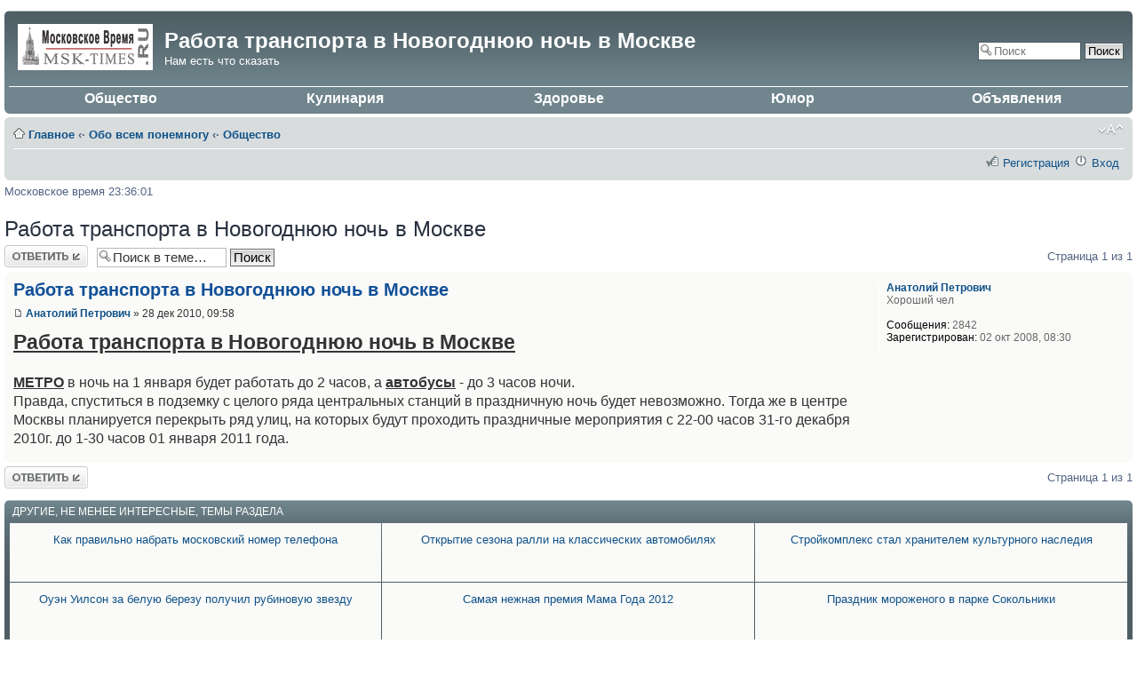

--- FILE ---
content_type: text/html; charset=UTF-8
request_url: http://www.msk-times.ru/society/topic1622.html
body_size: 4436
content:
<!DOCTYPE html PUBLIC "-//W3C//DTD XHTML 1.0 Strict//EN" "http://www.w3.org/TR/xhtml1/DTD/xhtml1-strict.dtd">
<html xmlns="http://www.w3.org/1999/xhtml" lang="ru" xml:lang="ru">
<head>
<base href="http://www.msk-times.ru/"/>
<meta http-equiv="content-type" content="text/html; charset=UTF-8" />
<meta http-equiv="imagetoolbar" content="no" />
<meta name="description" content="Работа транспорта в Новогоднюю ночь в Москве" />
<meta name="viewport" content="width=device-width" />

<title>Работа транспорта в Новогоднюю ночь в Москве</title>

<link rel="canonical" href="http://www.msk-times.ru/society/topic1622.html" />

<link href="/css/style.css" rel="stylesheet" media="screen, projection" />
<link href="/css/normal.css" rel="stylesheet" title="A" />
<link href="/css/medium.css" rel="alternate stylesheet" title="A+" />
<link href="/css/large.css" rel="alternate stylesheet" title="A++" />

<script type="text/javascript">
// <![CDATA[
	var jump_page = 'Введите номер страницы, на которую хотите перейти:';
	var on_page = '1';
	var per_page = '';
	var base_url = '';
	var style_cookie = 'phpBBstyle';
	var style_cookie_settings = '; path=/; domain=.msk-times.ru';
	var onload_functions = new Array();
	var onunload_functions = new Array();

	var seo_delim_start = '-';
	var seo_static_pagination = 'page';
	var seo_ext_pagination = '.html';
	var seo_external = false;
	var seo_external_sub = false;
	var seo_ext_classes = false;
	var seo_hashfix = true;
	
	function find_username(url)
	{
		popup(url, 760, 570, '_usersearch');
		return false;
	}

	/**
	* New function for handling multiple calls to window.onload and window.unload by pentapenguin
	*/
	window.onload = function()
	{
		for (var i = 0; i < onload_functions.length; i++)
		{
			eval(onload_functions[i]);
		}
	};

	window.onunload = function()
	{
		for (var i = 0; i < onunload_functions.length; i++)
		{
			eval(onunload_functions[i]);
		}
	};
// ]]>
</script>

<script type="text/javascript" src="/styles/prosilver/template/styleswitcher.js"></script>
<script type="text/javascript" src="/styles/prosilver/template/msk-times-2.js"></script>
</head>
<body>
<div id="wrap">
	<a id="top" name="top" accesskey="t"></a>
	<div id="page-header">
		<div class="headerbar">
			<div class="inner"><span class="corners-top"><span></span></span>

			<div class="site-description">
				<a href="/" id="logo"><img src="/styles/prosilver/imageset/msk-times.png" width="152" height="52" alt="Московское время" /></a>
				<h1>Работа транспорта в Новогоднюю ночь в Москве</h1>
				<p>Нам есть что сказать</p>
			</div>

		
			<div id="search-box">
				<form action="./search.php?sid=9b2876a173b5813672648551f4ef6d12" method="get" id="search">
				<fieldset>
					<input name="keywords" id="keywords" type="text" maxlength="128" class="inputbox search" value="" placeholder="Поиск" />
					<input class="button2" value="Поиск" type="submit" /><br />
				</fieldset>
				</form>
			</div>
		
<div class="nav_menu navtop">
<table cellpadding="1" cellspacing="0" width="100%">
      <col span="5" width="20%" />
      <tr class="navbttxt">
        <td><a href="society/">Общество</a></td>
        <td><a href="cookery-recipes/">Кулинария</a></td>
        <td><a href="health/">Здоровье</a></td>
        <td><a href="anekdot/">Юмор</a></td>
        <td><a href="announcement/">Объявления</a></td>
      </tr>
 </table>
</div>	
			<span class="corners-bottom"><span></span></span></div>
		</div>

		<div class="navbar">
			<div class="inner"><span class="corners-top"><span></span></span>

			<ul class="linklist navlinks">
				<li class="icon-home"><span></span> <a href="http://www.msk-times.ru/" accesskey="h">Главное</a>  <strong>&#8249;&#183;</strong> <a href="http://www.msk-times.ru/about-all-gradually/">Обо всем понемногу</a> <strong>&#8249;&#183;</strong> <a href="http://www.msk-times.ru/society/">Общество</a></li>
				<li class="rightside"><a href="#" onclick="fontsizeup(); return false;" onkeypress="return fontsizeup(event);" class="fontsize" title="Изменить размер шрифта" rel="nofollow">&nbsp;</a></li>
				
			</ul>

			

			<ul class="linklist rightside">
								
			<li class="icon-search"></li>
		<li class="icon-register"><span></span> <a href="http://www.msk-times.ru/ucp.php?mode=register&amp;sid=9b2876a173b5813672648551f4ef6d12">Регистрация</a></li>
					<li class="icon-logout"><span></span> <a href="http://www.msk-times.ru/ucp.php?mode=login&amp;sid=9b2876a173b5813672648551f4ef6d12" title="Вход" accesskey="x">Вход</a></li>
				
			</ul>

			<span class="corners-bottom"><span></span></span></div>
		</div>

	</div>

	<div id="page-body">
		
<p>Московское время 23:36:01</p>
<h2>Работа транспорта в Новогоднюю ночь в Москве</h2>



<div class="topic-actions">

	<div class="buttons">
	
		<div class="reply-icon"><a href="http://www.msk-times.ru/posting.php?mode=reply&amp;f=31&amp;t=1622&amp;sid=9b2876a173b5813672648551f4ef6d12" title="Ответить"><span></span>Ответить</a></div>
	
	</div>

	
		<div class="search-box">
			<form method="get" id="topic-search" action="./search.php?sid=9b2876a173b5813672648551f4ef6d12">
			<fieldset>
				<input class="inputbox search tiny"  type="text" name="keywords" id="search_keywords" size="20" value="Поиск в теме…" onclick="if(this.value=='Поиск в теме…')this.value='';" onblur="if(this.value=='')this.value='Поиск в теме…';" />
				<input class="button2" type="submit" value="Поиск" />
				<input type="hidden" name="t" value="1622" />
<input type="hidden" name="sf" value="msgonly" />
<input type="hidden" name="sid" value="9b2876a173b5813672648551f4ef6d12" />

			</fieldset>
			</form>
		</div>
	
		<div class="pagination">
			 Страница <strong>1</strong> из <strong>1</strong>
		</div>
	
</div>
<div class="clear"></div>


	<div id="p3644" class="post bg2">
		<div class="inner"><span class="corners-top"><span></span></span>

		<div class="postbody">
			

			<h3 class="first">Работа транспорта в Новогоднюю ночь в Москве</h3>
			<p class="author"><a href="http://www.msk-times.ru/society/topic1622.html#p3644"><img src="/styles/prosilver/imageset/icon_post_target.gif" width="11" height="9" alt="" /></a> <strong><a href="http://www.msk-times.ru/member55.html">Анатолий Петрович</a></strong> &raquo; 28 дек 2010, 09:58</p>

			

			<div class="content"><span style="font-size: 150%; line-height: 116%;"><span style="text-decoration: underline"><span style="font-weight: bold">Работа транспорта в Новогоднюю ночь в Москве</span></span></span><br /><br /><span style="text-decoration: underline"><span style="font-weight: bold">МЕТРО</span></span> в ночь на 1 января будет работать до 2 часов, а <span style="text-decoration: underline"><span style="font-weight: bold">автобусы</span></span> - до 3 часов ночи.<br />Правда, спуститься в подземку с целого ряда центральных станций в праздничную ночь будет невозможно. Тогда же в центре Москвы планируется перекрыть ряд улиц, на которых будут проходить праздничные мероприятия с 22-00 часов 31-го декабря 2010г. до 1-30 часов 01 января 2011 года.</div>

			

		</div>

		
			<dl class="postprofile" id="profile3644">
			<dt>
				<a href="http://www.msk-times.ru/member55.html">Анатолий Петрович</a>
			</dt>

			<dd>Хороший чел</dd>

		<dd>&nbsp;</dd>

		<dd><strong>Сообщения:</strong> 2842</dd><dd><strong>Зарегистрирован:</strong> 02 окт 2008, 08:30</dd>

		</dl>
	

		<div class="back2top"></div>

		<span class="corners-bottom"><span></span></span></div>
	</div>

	<hr class="divider" />

<div class="topic-actions">
	<div class="buttons">
	
		<div class="reply-icon"><a href="http://www.msk-times.ru/posting.php?mode=reply&amp;f=31&amp;t=1622&amp;sid=9b2876a173b5813672648551f4ef6d12" title="Ответить"><span></span>Ответить</a></div>
	
	</div>
	
		<div class="pagination">
			 Страница <strong>1</strong> из <strong>1</strong>
		</div>
	
</div>
<!-- AddThis Button BEGIN -->
<div style="margin:10px 0">
</div>
<!-- AddThis Button END -->
<div class="forabg">
	<div class="inner"><span class="corners-top"><span></span></span>
		<table class="table1" cellspacing="1">
		<thead>
			<tr>
				<th style="text-align:left;">Другие, не менее интересные, темы раздела</th>
			</tr>
		</thead>
		<tbody>
			<tr class="bg2">
				
				<td align="center" valign="top" style="width:33.3%;padding-top:10px">
					<a href="/society/topic1540.html"><span>Как правильно набрать московский номер телефона</span>
					<span style="display: block;margin: 10px 2px;"><img src="./download/file.php?id=425&amp;t=1&amp;sid=9b2876a173b5813672648551f4ef6d12" alt=""/></span></a>
				</td>
				
				<td align="center" valign="top" style="width:33.3%;padding-top:10px">
					<a href="/high-life/topic1750.html"><span>Открытие сезона ралли на классических автомобилях</span>
					<span style="display: block;margin: 10px 2px;"><img src="./download/file.php?id=1393&amp;t=1&amp;sid=9b2876a173b5813672648551f4ef6d12" alt=""/></span></a>
				</td>
				
				<td align="center" valign="top" style="width:33.3%;padding-top:10px">
					<a href="/society/topic1771.html"><span>Стройкомплекс стал хранителем культурного наследия</span>
					<span style="display: block;margin: 10px 2px;"><img src="./download/file.php?id=1415&amp;t=1&amp;sid=9b2876a173b5813672648551f4ef6d12" alt=""/></span></a>
				</td>
				
			</tr>
			
			<tr class="bg2">
				
				<td align="center" valign="top" style="width:33.3%;padding-top:10px">
					<a href="/society/topic2011.html"><span>Оуэн Уилсон за белую березу получил рубиновую звезду</span>
					<span style="display: block;margin: 10px 2px;"><img src="./download/file.php?id=2329&amp;t=1&amp;sid=9b2876a173b5813672648551f4ef6d12" alt=""/></span></a>
				</td>
				
				<td align="center" valign="top" style="width:33.3%;padding-top:10px">
					<a href="/society/topic2271.html"><span>Самая нежная премия Мама Года 2012</span>
					<span style="display: block;margin: 10px 2px;"><img src="./download/file.php?id=3410&amp;t=1&amp;sid=9b2876a173b5813672648551f4ef6d12" alt=""/></span></a>
				</td>
				
				<td align="center" valign="top" style="width:33.3%;padding-top:10px">
					<a href="/society/topic2960.html"><span>Праздник мороженого в парке Сокольники</span>
					<span style="display: block;margin: 10px 2px;"><img src="./download/file.php?id=6124&amp;t=1&amp;sid=9b2876a173b5813672648551f4ef6d12" alt=""/></span></a>
				</td>
				
			</tr>
			
		</tbody>
		</table>	
	<span class="corners-bottom"><span></span></span></div>
</div>

	<p></p><p><a href="http://www.msk-times.ru/society/" class="left-box left" accesskey="r">Вернуться в Общество</a></p>

	<br /><br />
</div>

<div id="page-footer">

	<div class="navbar">
		<div class="inner"><span class="corners-top"><span></span></span>

		<ul class="linklist">
				
			<li class="rightside"> &bull; <a href="/sait-forum/">Обратная связь</a> &bull; <a href="http://www.msk-times.ru/ucp.php?mode=delete_cookies&amp;sid=9b2876a173b5813672648551f4ef6d12">Очистить cookies</a></li>
		</ul>

		<span class="corners-bottom"><span></span></span></div>
	</div>
	<div class="headerbar" style="margin-top: 4px;">
			<div class="inner"><span class="corners-top"><span></span></span>		
			    <div style="height:70px; text-align:center; vertical-align:middle; margin-top:10px; padding-top:10px; float:left;">
    </div>
			<div>
				<a href="http://www.msk-times.ru/contact.php?sid=9b2876a173b5813672648551f4ef6d12" title="Обратная связь с Администрацией" style="color:#ffffff;">Контакты</a>
			</div>
			<div>
				<a href="https://vk.com/msk_times_ru" target="_blank" class="social_menu icon-vk"><span>&nbsp;</span></a>
			</div>
 			<span class="corners-bottom"><span></span></span></div>
		</div>

	<div class="copyright">Мнение редакции, администрации и модераторов может не совпадать с мнением авторов <br />
        &copy; Московское время 2011&ndash;2026<br />
	При использовании материалов ссылка (для Интернет-изданий гиперссылка) на <a href="/">www.Msk-Times.ru</a> обязательны.
	
	</div>
<div class="counters">
<!--LiveInternet counter-->
<script type="text/javascript"><!--
document.write("<img src='//counter.yadro.ru/hit?t44.1;r"+
escape(document.referrer)+((typeof(screen)=="undefined")?"":
";s"+screen.width+"*"+screen.height+"*"+(screen.colorDepth?
screen.colorDepth:screen.pixelDepth))+";u"+escape(document.URL)+
";h"+escape(document.title.substring(0,80))+";"+Math.random()+
"' alt='' title='LiveInternet' "+
"border='0' width='31' height='31'>")
//--></script>
<!--/LiveInternet-->
</div>
</div>
</div>
<div>
	<a id="bottom" name="bottom" accesskey="z"></a>
	<img src="http://www.msk-times.ru/cron.php?cron_type=tidy_warnings&amp;sid=9b2876a173b5813672648551f4ef6d12" width="1" height="1" alt="cron" />
</div>

</body>
</html>

--- FILE ---
content_type: text/css
request_url: http://www.msk-times.ru/css/style.css
body_size: 10985
content:
* {
  margin:0;
  padding:0;
}

html {
  font-size:100%;
  height:101%;
}

body {
  font-family:Verdana, Helvetica, Arial, sans-serif;
  color:#828282;
  background-color:#FFFFFF;
  font-size:12px;
  margin:0;
  padding:12px 0;
}

h1 {
  font-family:"Trebuchet MS", Arial, Helvetica, sans-serif;
  margin-right:200px;
  color:#FFFFFF;
  margin-top:15px;
  font-weight:bold;
  font-size:2em;
}

h2 {
  font-family:"Trebuchet MS", Arial, Helvetica, sans-serif;
  font-weight:normal;
  color:#3f3f3f;
  font-size:2em;
  margin:0.8em 0 0.2em 0;
}

h2.solo {
  margin-bottom:1em;
}

h3 {
  font-family:Arial, Helvetica, sans-serif;
  font-weight:bold;
  text-transform:uppercase;
  border-bottom:1px solid #CCCCCC;
  margin-bottom:3px;
  padding-bottom:2px;
  font-size:1.05em;
  color:#989898;
  margin-top:20px;
}

h4 {
  font-family:"Trebuchet MS", Verdana, Helvetica, Arial, Sans-serif;
  font-size:1.3em;
}

p {
  line-height:1.3em;
  font-size:1.1em;
  margin-bottom:1.5em;
}

img {
  border-width:0;
}

hr {
  border:0 none #FFFFFF;
  border-top:1px solid #CCCCCC;
  height:1px;
  margin:5px 0;
  display:block;
  clear:both;
}

hr.dashed {
  border-top:1px dashed #CCCCCC;
  margin:10px 0;
}

hr.divider {
  display:none;
}

p.right {
  text-align:right;
}

#wrap {
  padding:0 5px;
  min-width:740px;
}

#simple-wrap {
  padding:6px 10px;
}

#page-body {
  margin:4px 0;
  clear:both;
}

#page-footer {
  clear:both;
}

#page-footer h3 {
  margin-top:20px;
}

#logo {
  float:left;
  width:auto;
  padding:10px 13px 0 10px;
}

a#logo:hover {
  text-decoration:none;
}

#search-box {
  color:#FFFFFF;
  position:relative;
  margin-top:30px;
  margin-right:5px;
  display:block;
  float:right;
  text-align:right;
  white-space:nowrap;
}

#search-box #keywords {
  width:95px;
  background-color:#FFF;
}

#search-box input {
  border:1px solid #b0b0b0;
}

#search-box input.button1 {
  padding:1px 5px;
}

#search-box li {
  text-align:right;
  margin-top:4px;
}

#search-box img {
  vertical-align:middle;
  margin-right:3px;
}

.site-description {
  float:left;
  width:70%;
}

.site-description h1 {
  margin-right:0;
}

.headerbar {
  background:#ebebeb none repeat-x 0 0;
  color:#FFFFFF;
  margin-bottom:4px;
  padding:0 5px;
}

.navbar {
  background-color:#ebebeb;
  padding:0 10px;
}

.forabg {
  background:#b1b1b1 none repeat-x 0 0;
  margin-bottom:4px;
  padding:0 5px;
  clear:both;
}

.forumbg {
  background:#ebebeb none repeat-x 0 0;
  margin-bottom:4px;
  padding:0 5px;
  clear:both;
}

.panel {
  margin-bottom:4px;
  padding:0 10px;
  background-color:#f3f3f3;
  color:#3f3f3f;
}

.post {
  padding:0 10px;
  margin-bottom:4px;
  background-repeat:no-repeat;
  background-position:100% 0;
}

.post:target .content {
  color:#000000;
}

.post:target h3 a {
  color:#000000;
}

.bg1 {
  background-color:#f7f7f7;
}

.bg2 {
  background-color:#f2f2f2;
}

.bg3 {
  background-color:#ebebeb;
}

.rowbg {
  margin:5px 5px 2px 5px;
}

.ucprowbg {
  background-color:#e2e2e2;
}

.fieldsbg {
  background-color:#eaeaea;
}

span.corners-top, span.corners-bottom, span.corners-top span, span.corners-bottom span {
  font-size:1px;
  line-height:1px;
  display:block;
  height:5px;
  background-repeat:no-repeat;
}

span.corners-top {
  background-image:none;
  background-position:0 0;
  margin:0 -5px;
}

span.corners-top span {
  background-image:none;
  background-position:100% 0;
}

span.corners-bottom {
  background-image:none;
  background-position:0 100%;
  margin:0 -5px;
  clear:both;
}

span.corners-bottom span {
  background-image:none;
  background-position:100% 100%;
}

.headbg span.corners-bottom {
  margin-bottom:-1px;
}

.post span.corners-top, .post span.corners-bottom, .panel span.corners-top, .panel span.corners-bottom, .navbar span.corners-top, .navbar span.corners-bottom {
  margin:0 -10px;
}

.rules span.corners-top {
  margin:0 -10px 5px -10px;
}

.rules span.corners-bottom {
  margin:5px -10px 0 -10px;
}

ul.linklist {
  display:block;
  margin:0;
}

ul.linklist li {
  display:block;
  list-style-type:none;
  float:left;
  width:auto;
  margin-right:5px;
  font-size:1.1em;
  line-height:2.2em;
}

ul.linklist li.rightside, p.rightside {
  float:right;
  margin-right:0;
  margin-left:5px;
  text-align:right;
}

ul.navlinks {
  padding-bottom:1px;
  margin-bottom:1px;
  border-bottom:1px solid #FFFFFF;
  font-weight:bold;
}

ul.leftside {
  float:left;
  margin-left:0;
  margin-right:5px;
  text-align:left;
}

ul.rightside {
  float:right;
  margin-left:5px;
  margin-right:-5px;
  text-align:right;
}

table.table1 {
}

#ucp-main table.table1 {
  padding:2px;
}

table.table1 thead th {
  font-weight:normal;
  text-transform:uppercase;
  color:#FFFFFF;
  line-height:1.3em;
  font-size:1em;
  padding:0 0 4px 3px;
}

table.table1 thead th span {
  padding-left:7px;
}

table.table1 tbody tr {
  border:1px solid #cfcfcf;
}

table.table1 tbody tr:hover, table.table1 tbody tr.hover {
  background-color:#f6f6f6;
  color:#000;
}

table.table1 td {
  color:#6a6a6a;
  font-size:1.1em;
}

table.table1 tbody td {
  padding:5px;
  border-top:1px solid #FAFAFA;
}

table.table1 tbody th {
  padding:5px;
  border-bottom:1px solid #000000;
  text-align:left;
  color:#333333;
  background-color:#FFFFFF;
}

table.table1 .name {
  text-align:left;
}

table.table1 .posts {
  text-align:center !important;
  width:7%;
}

table.table1 .joined {
  text-align:left;
  width:15%;
}

table.table1 .active {
  text-align:left;
  width:15%;
}

table.table1 .mark {
  text-align:center;
  width:7%;
}

table.table1 .info {
  text-align:left;
  width:30%;
}

table.table1 .info div {
  width:100%;
  white-space:normal;
  overflow:hidden;
}

table.table1 .autocol {
  line-height:2em;
  white-space:nowrap;
}

table.table1 thead .autocol {
  padding-left:1em;
}

table.table1 span.rank-img {
  float:right;
  width:auto;
}

table.table1 span.links {
  display:block;
  margin: 10px 2px;
}

table.info td {
  padding:3px;
}

table.info tbody th {
  padding:3px;
  text-align:right;
  vertical-align:top;
  color:#000000;
  font-weight:normal;
}

.forumbg table.table1 {
  margin:0 -2px -1px -1px;
}

.column1 {
  float:left;
  clear:left;
  width:49%;
}

.column2 {
  float:right;
  clear:right;
  width:49%;
}

.left-box {
  float:left;
  width:auto;
  text-align:left;
}

.right-box {
  float:right;
  width:auto;
  text-align:right;
}

dl.details {
  font-size:1.1em;
}

dl.details dt {
  float:left;
  clear:left;
  width:30%;
  text-align:right;
  color:#000000;
  display:block;
}

dl.details dd {
  margin-left:0;
  padding-left:5px;
  margin-bottom:5px;
  color:#828282;
  float:left;
  width:65%;
}

.pagination {
  height:1%;
  width:auto;
  text-align:right;
  margin-top:5px;
  float:right;
}

.pagination span.page-sep {
  display:none;
}

li.pagination {
  margin-top:0;
}

.pagination strong, .pagination b {
  font-weight:normal;
}

.pagination span strong {
  padding:0 2px;
  margin:0 2px;
  font-weight:normal;
  color:#FFFFFF;
  background-color:#bfbfbf;
  border:1px solid #bfbfbf;
  font-size:0.9em;
}

.pagination span a, .pagination span a:link, .pagination span a:visited, .pagination span a:active {
  font-weight:normal;
  text-decoration:none;
  color:#747474;
  margin:0 2px;
  padding:0 2px;
  background-color:#eeeeee;
  border:1px solid #bababa;
  font-size:0.9em;
  line-height:1.5em;
}

.pagination span a:hover {
  border-color:#d2d2d2;
  background-color:#d2d2d2;
  color:#FFF;
  text-decoration:none;
}

.pagination img {
  vertical-align:middle;
}

.row .pagination {
  display:block;
  float:right;
  width:auto;
  margin-top:0;
  padding:1px 0 1px 15px;
  font-size:0.9em;
  background:none 0 50% no-repeat;
}

.row .pagination span a, li.pagination span a {
  background-color:#FFFFFF;
}

.row .pagination span a:hover, li.pagination span a:hover {
  background-color:#d2d2d2;
}

#forum-permissions {
  float:right;
  width:auto;
  padding-left:5px;
  margin-left:5px;
  margin-top:10px;
  text-align:right;
}

.copyright {
  padding:5px;
  text-align:center;
  color:#555555;
}

.counters {
  padding:5px;
  text-align:right;
}

.small {
  font-size:0.9em !important;
}

.titlespace {
  margin-bottom:15px;
}

.headerspace {
  margin-top:20px;
}

.error {
  color:#bcbcbc;
  font-weight:bold;
  font-size:1em;
}

.reported {
  background-color:#f7f7f7;
}

li.reported:hover {
  background-color:#ececec;
}

div.rules {
  background-color:#ececec;
  color:#bcbcbc;
  padding:0 10px;
  margin:10px 0;
  font-size:1.1em;
}

div.rules ul, div.rules ol {
  margin-left:20px;
}

p.rules {
  background-color:#ececec;
  background-image:none;
  padding:5px;
}

p.rules img {
  vertical-align:middle;
  padding-top:5px;
}

p.rules a {
  vertical-align:middle;
  clear:both;
}

#top {
  position:absolute;
  top:-20px;
}

.clear {
  display:block;
  clear:both;
  font-size:1px;
  line-height:1px;
  background:transparent;
}

a {
  direction:ltr;
  unicode-bidi:embed;
}

a:link {
  color:#898989;
  text-decoration:none;
}

a:visited {
  color:#898989;
  text-decoration:none;
}

a:hover {
  color:#d3d3d3;
  text-decoration:underline;
}

a:active {
  color:#d2d2d2;
  text-decoration:none;
}

.username-coloured {
  font-weight:bold;
  display:inline !important;
  padding:0 !important;
}

#search-box a:link, .navbg a:link, .forumbg .header a:link, .forabg .header a:link, th a:link {
  color:#FFFFFF;
  text-decoration:none;
}

#search-box a:visited, .navbg a:visited, .forumbg .header a:visited, .forabg .header a:visited, th a:visited {
  color:#FFFFFF;
  text-decoration:none;
}

#search-box a:hover, .navbg a:hover, .forumbg .header a:hover, .forabg .header a:hover, th a:hover {
  color:#ffffff;
  text-decoration:underline;
}

#search-box a:active, .navbg a:active, .forumbg .header a:active, .forabg .header a:active, th a:active {
  color:#ffffff;
  text-decoration:none;
}

a.forumtitle {
  font-family:"Trebuchet MS", Helvetica, Arial, Sans-serif;
  font-size:1.2em;
  font-weight:bold;
  color:#898989;
  text-decoration:none;
}

a.forumtitle:hover {
  color:#bcbcbc;
  text-decoration:underline;
}

a.forumtitle:active {
  color:#898989;
}

a.topictitle {
  font-family:"Trebuchet MS", Helvetica, Arial, Sans-serif;
  font-size:1.2em;
  font-weight:bold;
  color:#898989;
  text-decoration:none;
}

a.topictitle:hover {
  color:#bcbcbc;
  text-decoration:underline;
}

a.topictitle:active {
  color:#898989;
}

.postlink {
  text-decoration:none;
  color:#d2d2d2;
  border-bottom:1px solid #d2d2d2;
  padding-bottom:0;
}

.postlink:active {
  color:#d2d2d2;
}

.postlink:hover {
  background-color:#f6f6f6;
  text-decoration:none;
  color:#404040;
}

.signature a, .signature a:visited, .signature a:hover, .signature a:active {
  border:none;
  text-decoration:underline;
  background-color:transparent;
}

.postprofile a:link, .postprofile a:visited, .postprofile dt.author a {
  font-weight:bold;
  color:#898989;
  text-decoration:none;
}

.postprofile a:hover, .postprofile dt.author a:hover {
  text-decoration:underline;
  color:#d3d3d3;
}

.postprofile a:active {
  font-weight:bold;
  color:#898989;
  text-decoration:none;
}

.search .postprofile a {
  color:#898989;
  text-decoration:none;
  font-weight:normal;
}

.search .postprofile a:hover {
  color:#d3d3d3;
  text-decoration:underline;
}

.back2top {
  clear:both;
  height:11px;
  text-align:right;
}

a.top {
  background:none no-repeat top left;
  text-decoration:none;
  width:11px;
  height:11px;
  display:block;
  float:right;
  overflow:hidden;
  letter-spacing:1000px;
  text-indent:11px;
}

a.top2 {
  background:none no-repeat 0 50%;
  text-decoration:none;
  padding-left:15px;
}

a.up {
  background:none no-repeat left center;
}

a.down {
  background:none no-repeat right center;
}

a.left {
  background:none no-repeat 3px 60%;
}

a.right {
  background:none no-repeat 95% 60%;
}

a.up, a.up:link, a.up:active, a.up:visited {
  padding-left:10px;
  text-decoration:none;
  border-bottom-width:0;
}

a.up:hover {
  background-position:left top;
  background-color:transparent;
}

a.down, a.down:link, a.down:active, a.down:visited {
  padding-right:10px;
}

a.down:hover {
  background-position:right bottom;
  text-decoration:none;
}

a.left, a.left:active, a.left:visited {
  padding-left:12px;
}

a.left:hover {
  color:#d2d2d2;
  text-decoration:none;
  background-position:0 60%;
}

a.right, a.right:active, a.right:visited {
  padding-right:12px;
}

a.right:hover {
  color:#d2d2d2;
  text-decoration:none;
  background-position:100% 60%;
}

.skiplink {
  position:absolute;
  left:-999px;
  width:990px;
}

a.feed-icon-forum {
  float:right;
  margin:3px;
}

/* pS Content Styles
---------------------------------------- */
ul.topiclist {
  display:block;
  list-style-type:none;
  margin:0;
}

ul.forums {
  background:#f9f9f9 none repeat-x 0 0;
}

ul.topiclist li {
  display:block;
  list-style-type:none;
  color:#777777;
  margin:0;
}

ul.topiclist dl {
  position:relative;
}

ul.topiclist li.row dl {
  padding:2px 0;
}

ul.topiclist dt {
  display:block;
  float:left;
  width:50%;
  font-size:1.1em;
  padding-left:5px;
  padding-right:5px;
}

ul.topiclist dd {
  display:block;
  float:left;
  border-left:1px solid #FFFFFF;
  padding:4px 0;
}

ul.topiclist dfn {
  /* Labels for post/view counts */
  position:absolute;
  left:-999px;
  width:990px;
}

ul.topiclist li.row dt a.subforum {
  background-image:none;
  background-position:0 50%;
  background-repeat:no-repeat;
  position:relative;
  white-space:nowrap;
  padding:0 0 0 12px;
}

.forum-image {
  float:left;
  padding-top:5px;
  margin-right:5px;
}

li.row {
  border-top:1px solid #FFFFFF;
  border-bottom:1px solid #8f8f8f;
}

li.row strong {
  font-weight:normal;
  color:#000000;
}

li.row:hover {
  background-color:#f6f6f6;
}

li.row:hover dd {
  border-left-color:#CCCCCC;
}

li.header dt, li.header dd {
  line-height:1em;
  border-left-width:0;
  margin:2px 0 4px 0;
  color:#FFFFFF;
  padding-top:2px;
  padding-bottom:2px;
  font-size:1em;
  font-family:Arial, Helvetica, sans-serif;
  text-transform:uppercase;
}

li.header dt {
  font-weight:bold;
}

li.header dd {
  margin-left:1px;
}

li.header dl.icon {
  min-height:0;
}

li.header dl.icon dt {
  /* Tweak for headers alignment when folder icon used */
  padding-left:0;
  padding-right:50px;
}

/* F list column styles */
dl.icon {
  min-height:35px;
  background-position:10px 50%;		/* Position of folder icon */
  background-repeat:no-repeat;
}

dl.icon dt {
  padding-left:45px;				/* Space for folder icon */
  background-repeat:no-repeat;
  background-position:5px 95%;		/* Position of topic icon */
}

dd.posts, dd.topics, dd.views {
  width:8%;
  text-align:center;
  line-height:2.2em;
  font-size:1.2em;
}

/* List in forum description */
dl.icon dt ol, dl.icon dt ul {
  list-style-position:inside;
  margin-left:1em;
}

dl.icon dt li {
  display:list-item;
  list-style-type:inherit;
}

dd.lastpost {
  width:25%;
  font-size:1.1em;
}

dd.redirect {
  font-size:1.1em;
  line-height:2.5em;
}

dd.moderation {
  font-size:1.1em;
}

dd.lastpost span, ul.topiclist dd.searchby span, ul.topiclist dd.info span, ul.topiclist dd.time span, dd.redirect span, dd.moderation span {
  display:block;
  padding-left:5px;
}

dd.time {
  width:auto;
  line-height:200%;
  font-size:1.1em;
}

dd.extra {
  width:12%;
  line-height:200%;
  text-align:center;
  font-size:1.1em;
}

dd.mark {
  float:right !important;
  width:9%;
  text-align:center;
  line-height:200%;
  font-size:1.2em;
}

dd.info {
  width:30%;
}

dd.option {
  width:15%;
  line-height:200%;
  text-align:center;
  font-size:1.1em;
}

dd.searchby {
  width:47%;
  font-size:1.1em;
  line-height:1em;
}

ul.topiclist dd.searchextra {
  margin-left:5px;
  padding:0.2em 0;
  font-size:1.1em;
  color:#333333;
  border-left:none;
  clear:both;
  width:98%;
  overflow:hidden;
}

/* Container for post/reply buttons and pagination */
.topic-actions {
  margin-bottom:3px;
  font-size:1.1em;
  height:28px;
  min-height:28px;
}

/* Post body styles
----------------------------------------*/
div[class].topic-actions {
  height:auto;
}

.postbody {
  padding:0;
  line-height:1.48em;
  color:#333333;
  width:76%;
  float:left;
  clear:both;
}

.postbody .ignore {
  font-size:1.1em;
}

.postbody h3.first {
  font-size:1.7em;
}

.postbody h3 {
  font-size:1.5em;
  padding:2px 0 0 0;
  margin:0 0 0.3em 0 !important;
  text-transform:none;
  border:none;
  font-family:"Trebuchet MS", Verdana, Helvetica, Arial, sans-serif;
  line-height:125%;
}

.postbody h3 img {
  vertical-align:bottom;
}

.postbody .content {
  font-size:1.3em;
}

.search .postbody {
  width:68%
}

/* Topic review panel
----------------------------------------*/
#review {
  margin-top:2em;
}

#topicreview {
  padding-right:5px;
  overflow:auto;
  height:300px;
}

#topicreview .postbody {
  width:auto;
  float:none;
  margin:0;
  height:auto;
}

#topicreview .post {
  height:auto;
}

#topicreview h2 {
  border-bottom-width:0;
}

.post-ignore .postbody {
  display:none;
}

/* MCP Post details
----------------------------------------*/
#post_details {
  overflow:auto;
  max-height:300px;
}

#expand {
  clear:both;
}

/* Content container styles
----------------------------------------*/
.content {
  min-height:3em;
  overflow:hidden;
  line-height:1.4em;
  font-family:"Lucida Grande", "Trebuchet MS", Verdana, Helvetica, Arial, sans-serif;
  font-size:1em;
  color:#333333;
  padding-bottom:1px;
}

.content h2, .panel h2 {
  font-weight:normal;
  color:#989898;
  border-bottom:1px solid #CCCCCC;
  font-size:1.6em;
  margin-top:0.5em;
  margin-bottom:0.5em;
  padding-bottom:0.5em;
}

.panel h3 {
  margin:0.5em 0;
}

.panel p {
  font-size:1.2em;
  margin-bottom:1em;
  line-height:1.4em;
}

.content p {
  font-family:"Lucida Grande", "Trebuchet MS", Verdana, Helvetica, Arial, sans-serif;
  font-size:1.2em;
  margin-bottom:1em;
  line-height:1.4em;
}

dl.faq {
  font-family:"Lucida Grande", Verdana, Helvetica, Arial, sans-serif;
  font-size:1.1em;
  margin-top:1em;
  margin-bottom:2em;
  line-height:1.4em;
}

dl.faq dt {
  font-weight:bold;
  color:#333333;
}

.content dl.faq {
  font-size:1.2em;
  margin-bottom:0.5em;
}

.content li {
  list-style-type:inherit;
}

.content ul, .content ol {
  margin-bottom:1em;
  margin-left:3em;
}

.posthilit {
  background-color:#f3f3f3;
  color:#BCBCBC;
  padding:0 2px 1px 2px;
}

.announce, .unreadpost {
  border-left-color:#BCBCBC;
  border-right-color:#BCBCBC;
}

/* Post author */
p.author {
  margin:0 15em 0.6em 0;
  padding:0 0 5px 0;
  font-family:Verdana, Helvetica, Arial, sans-serif;
  font-size:1em;
  line-height:1.2em;
}

/* Post signature */
.signature {
  margin-top:1.5em;
  padding-top:0.2em;
  font-size:1.1em;
  border-top:1px solid #CCCCCC;
  clear:left;
  line-height:140%;
  overflow:hidden;
  width:100%;
}

dd .signature {
  margin:0;
  padding:0;
  clear:none;
  border:none;
}

.signature li {
  list-style-type:inherit;
}

.signature ul, .signature ol {
  margin-bottom:1em;
  margin-left:3em;
}

/* Post noticies */
.notice {
  font-family:"Lucida Grande", Verdana, Helvetica, Arial, sans-serif;
  width:auto;
  margin-top:1.5em;
  padding-top:0.2em;
  font-size:1em;
  border-top:1px dashed #CCCCCC;
  clear:left;
  line-height:130%;
}

/* Jump to post link for now */
ul.searchresults {
  list-style:none;
  text-align:right;
  clear:both;
}

/* BB Code styles
----------------------------------------*/
/* Quote block */
blockquote {
  background:#ebebeb none 6px 8px no-repeat;
  border:1px solid #dbdbdb;
  font-size:0.95em;
  margin:0.5em 1px 0 25px;
  overflow:hidden;
  padding:5px;
}

blockquote blockquote {
  background-color:#bababa;
  font-size:1em;
  margin:0.5em 1px 0 15px;
}

blockquote blockquote blockquote {
  background-color:#e4e4e4;
}

blockquote cite {
  font-style:normal;
  font-weight:bold;
  margin-left:20px;
  display:block;
  font-size:0.9em;
}

blockquote cite cite {
  font-size:1em;
}

blockquote.uncited {
  padding-top:25px;
}

/* Code block */
dl.codebox {
  padding:3px;
  background-color:#FFFFFF;
  border:1px solid #d8d8d8;
  font-size:1em;
}

dl.codebox dt {
  text-transform:uppercase;
  border-bottom:1px solid #CCCCCC;
  margin-bottom:3px;
  font-size:0.8em;
  font-weight:bold;
  display:block;
}

blockquote dl.codebox {
  margin-left:0;
}

dl.codebox code {
  overflow:auto;
  display:block;
  height:auto;
  max-height:200px;
  white-space:normal;
  padding-top:5px;
  font:0.9em Monaco, "Andale Mono","Courier New", Courier, mono;
  line-height:1.3em;
  color:#8b8b8b;
  margin:2px 0;
}

.syntaxbg {
  color:#FFFFFF;
}

.syntaxcomment {
  color:#000000;
}

.syntaxdefault {
  color:#bcbcbc;
}

.syntaxhtml {
  color:#000000;
}

.syntaxkeyword {
  color:#585858;
}

.syntaxstring {
  color:#a7a7a7;
}

/* Attachments
----------------------------------------*/
.attachbox {
  float:left;
  width:auto;
  margin:5px 5px 5px 0;
  padding:6px;
  background-color:#FFFFFF;
  border:1px dashed #d8d8d8;
  clear:left;
}

.pm-message .attachbox {
  background-color:#f3f3f3;
}

.attachbox dt {
  font-family:Arial, Helvetica, sans-serif;
  text-transform:uppercase;
}

.attachbox dd {
  margin-top:4px;
  padding-top:4px;
  clear:left;
  border-top:1px solid #d8d8d8;
}

.attachbox dd dd {
  border:none;
}
.attachbox p {
  line-height:110%;
  color:#666666;
  font-weight:normal;
  clear:left;
}

.attachbox p.stats {
  line-height:110%;
  color:#666666;
  font-weight:normal;
  clear:left;
}

.attach-image {
  margin:3px 0;
  width:100%;
  max-height:350px;
  overflow:auto;
}

.attach-image img {
  border:1px solid #999999;
  cursor:default;
}

/* Inline image thumbnails */
div.inline-attachment dl.thumbnail, div.inline-attachment dl.file {
  display:block;
  margin-bottom:4px;
}

div.inline-attachment p {
  font-size:100%;
}

dl.file {
  font-family:Verdana, Arial, Helvetica, sans-serif;
  display:block;
}

dl.file dt {
  text-transform:none;
  margin:0;
  padding:0;
  font-weight:bold;
  font-family:Verdana, Arial, Helvetica, sans-serif;
}

dl.file dd {
  color:#666666;
  margin:0;
  padding:0;
}

dl.thumbnail img {
  padding:3px;
  border:1px solid #666666;
  background-color:#FFF;
}

dl.thumbnail dd {
  color:#666666;
  font-style:italic;
  font-family:Verdana, Arial, Helvetica, sans-serif;
}

.attachbox dl.thumbnail dd {
  font-size:100%;
}

dl.thumbnail dt a:hover {
  background-color:#EEEEEE;
}

dl.thumbnail dt a:hover img {
  border:1px solid #d2d2d2;
}

/* Post poll styles
----------------------------------------*/
fieldset.polls {
  font-family:"Trebuchet MS", Verdana, Helvetica, Arial, sans-serif;
}

fieldset.polls dl {
  margin-top:5px;
  border-top:1px solid #e2e2e2;
  padding:5px 0 0 0;
  line-height:120%;
  color:#666666;
}

fieldset.polls dl.voted {
  font-weight:bold;
  color:#000000;
}

fieldset.polls dt {
  text-align:left;
  float:left;
  display:block;
  width:30%;
  border-right:none;
  padding:0;
  margin:0;
  font-size:1.1em;
}

fieldset.polls dd {
  float:left;
  width:10%;
  border-left:none;
  padding:0 5px;
  margin-left:0;
  font-size:1.1em;
}

fieldset.polls dd.resultbar {
  width:50%;
}

fieldset.polls dd input {
  margin:2px 0;
}

fieldset.polls dd div {
  text-align:right;
  font-family:Arial, Helvetica, sans-serif;
  color:#FFFFFF;
  font-weight:bold;
  padding:0 2px;
  overflow:visible;
  min-width:2%;
}

.pollbar1 {
  background-color:#aaaaaa;
  border-bottom:1px solid #747474;
  border-right:1px solid #747474;
}

.pollbar2 {
  background-color:#bebebe;
  border-bottom:1px solid #8c8c8c;
  border-right:1px solid #8c8c8c;
}

.pollbar3 {
  background-color:#D1D1D1;
  border-bottom:1px solid #aaaaaa;
  border-right:1px solid #aaaaaa;
}

.pollbar4 {
  background-color:#e4e4e4;
  border-bottom:1px solid #bebebe;
  border-right:1px solid #bebebe;
}

.pollbar5 {
  background-color:#f8f8f8;
  border-bottom:1px solid #D1D1D1;
  border-right:1px solid #D1D1D1;
}

/* Poster profile block
----------------------------------------*/
.postprofile {
  margin:5px 0 10px 0;
  min-height:80px;
  color:#666666;
  border-left:1px solid #FFFFFF;
  width:22%;
  float:right;
  display:inline;
}

.pm .postprofile {
  border-left:1px solid #DDDDDD;
}

.postprofile dd, .postprofile dt {
  line-height:1.2em;
  margin-left:8px;
}

.postprofile strong {
  font-weight:normal;
  color:#000000;
}

.avatar {
  border:none;
  margin-bottom:3px;
}

.online {
  background-image:none;
  background-position:100% 0;
  background-repeat:no-repeat;
}

/* Poster profile used by search*/
.search .postprofile {
  width:30%;
}

/* pm list in compose message if mass pm is enabled */
dl.pmlist dt {
  width:60% !important;
}

dl.pmlist dt textarea {
  width:95%;
}

dl.pmlist dd {
  margin-left:61% !important;
  margin-bottom:2px;
}

.buttons {
  float:left;
  width:auto;
  height:auto;
}

.buttons div {
  float:left;
  margin:0 5px 0 0;
  background-position:0 100%;
}

.buttons div a {
  display:block;
  width:100%;
  height:100%;
  background-position:0 0;
  position:relative;
  overflow:hidden;
}

.buttons div span {
  position:absolute;
  width:100%;
  height:100%;
  cursor:pointer;
}

.buttons div a:hover span {
  background-position:0 100%;
}

.reply-icon span {
  background:transparent none 0 0 no-repeat;
}

.post-icon span {
  background:transparent none 0 0 no-repeat;
}

.locked-icon span {
  background:transparent none 0 0 no-repeat;
}

.pmreply-icon span {
  background:none 0 0 no-repeat;
}

.newpm-icon span {
  background:none 0 0 no-repeat;
}

.forwardpm-icon span {
  background:none 0 0 no-repeat;
}

.buttons div.reply-icon {
  width:94px;
  height:25px;
}

.buttons div.post-icon {
  width:112px;
  height:25px;
}

.buttons div.locked-icon {
  width:94px;
  height:25px;
}

.buttons div.pmreply-icon {
  width:94px;
  height:25px;
}

.buttons div.newpm-icon {
  width:97px;
  height:25px;
}

.buttons div.forwardpm-icon {
  width:101px;
  height:25px;
}

a.print, a.sendemail, a.fontsize {
  display:block;
  overflow:hidden;
  height:18px;
  text-indent:-5000px;
  text-align:left;
  background-repeat:no-repeat;
}

a.print {
  background-image:none;
  width:22px;
}

a.sendemail {
  background-image:none;
  width:22px;
}

a.fontsize {
  background-image:none;
  background-position:0 -1px;
  width:29px;
}

a.fontsize:hover {
  background-position:0 -20px;
  text-decoration:none;
}

ul.profile-icons {
  padding-top:10px;
  list-style:none;
}

ul.profile-icons li {
  float:left;
  margin:0 6px 3px 0;
  background-position:0 100%;
}

ul.profile-icons li a {
  display:block;
  width:100%;
  height:100%;
  background-position:0 0;
}

ul.profile-icons li span {
  display:none;
}

ul.profile-icons li a:hover {
  background:none;
}

.postbody ul.profile-icons {
  float:right;
  width:auto;
  padding:0;
}

.postbody ul.profile-icons li {
  margin:0 3px;
}

.email-icon, .email-icon a {
  background:none top left no-repeat;
}

.aim-icon, .aim-icon a {
  background:none top left no-repeat;
}

.yahoo-icon, .yahoo-icon a {
  background:none top left no-repeat;
}

.web-icon, .web-icon a {
  background:none top left no-repeat;
}

.msnm-icon, .msnm-icon a {
  background:none top left no-repeat;
}

.icq-icon, .icq-icon a {
  background:none top left no-repeat;
}

.jabber-icon, .jabber-icon a {
  background:none top left no-repeat;
}

.pm-icon, .pm-icon a {
  background:none top left no-repeat;
}

.quote-icon, .quote-icon a {
  background:none top left no-repeat;
}

.report-icon, .report-icon a {
  background:none top left no-repeat;
}

.warn-icon, .warn-icon a {
  background:none top left no-repeat;
}

.edit-icon, .edit-icon a {
  background:none top left no-repeat;
}

.delete-icon, .delete-icon a {
  background:none top left no-repeat;
}

.info-icon, .info-icon a {
  background:none top left no-repeat;
}

ul.profile-icons li.email-icon {
  width:20px;
  height:20px;
}

ul.profile-icons li.aim-icon {
  width:20px;
  height:20px;
}

ul.profile-icons li.yahoo-icon {
  width:20px;
  height:20px;
}

ul.profile-icons li.web-icon {
  width:20px;
  height:20px;
}

ul.profile-icons li.msnm-icon {
  width:20px;
  height:20px;
}

ul.profile-icons li.icq-icon {
  width:20px;
  height:20px;
}

ul.profile-icons li.jabber-icon {
  width:20px;
  height:20px;
}

ul.profile-icons li.pm-icon {
  width:28px;
  height:20px;
}

ul.profile-icons li.quote-icon {
  width:56px;
  height:20px;
}

ul.profile-icons li.report-icon {
  width:20px;
  height:20px;
}

ul.profile-icons li.edit-icon {
  width:56px;
  height:20px;
}

ul.profile-icons li.delete-icon {
  width:20px;
  height:20px;
}

ul.profile-icons li.info-icon {
  width:20px;
  height:20px;
}

ul.profile-icons li.warn-icon {
  width:20px;
  height:20px;
}

ul.profile-icons li.edit-icon {
  margin:0 0 0 3px;
}

ul.profile-icons li.quote-icon {
  margin:0 0 0 10px;
}

ul.profile-icons li.info-icon, ul.profile-icons li.report-icon {
  margin:0 3px 0 0;
}

#cp-menu {
  float:left;
  width:19%;
  margin-top:1em;
  margin-bottom:5px;
}

#cp-main {
  float:left;
  width:81%;
}

#cp-main .content {
  padding:0;
}

#cp-main h3, #cp-main hr, #cp-menu hr {
  border-color:#bfbfbf;
}

#cp-main .panel p {
  font-size:1.1em;
}

#cp-main .panel ol {
  margin-left:2em;
  font-size:1.1em;
}

#cp-main .panel li.row {
  border-bottom:1px solid #cbcbcb;
  border-top:1px solid #F9F9F9;
}

ul.cplist {
  margin-bottom:5px;
  border-top:1px solid #cbcbcb;
}

#cp-main .panel li.header dd, #cp-main .panel li.header dt {
  color:#000000;
  margin-bottom:2px;
}

#cp-main table.table1 {
  margin-bottom:1em;
}

#cp-main table.table1 thead th {
  color:#333333;
  font-weight:bold;
  border-bottom:1px solid #333333;
  padding:5px;
}

#cp-main table.table1 tbody th {
  font-style:italic;
  background-color:transparent !important;
  border-bottom:none;
}

#cp-main .pagination {
  float:right;
  width:auto;
  padding-top:1px;
}

#cp-main .postbody p {
  font-size:1.1em;
}

#cp-main .pm-message {
  border:1px solid #e2e2e2;
  margin:10px 0;
  background-color:#FFFFFF;
  width:auto;
  float:none;
}

.pm-message h2 {
  padding-bottom:5px;
}

#cp-main .postbody h3, #cp-main .box2 h3 {
  margin-top:0;
}

#cp-main .buttons {
  margin-left:0;
}

#cp-main ul.linklist {
  margin:0;
}

.mcp-main .postbody {
  width:100%;
}

#tabs {
  line-height:normal;
  margin:20px 0 -1px 7px;
  min-width:570px;
}

#tabs ul {
  margin:0;
  padding:0;
  list-style:none;
}

#tabs li {
  display:inline;
  margin:0;
  padding:0;
  font-size:1em;
  font-weight:bold;
}

#tabs a {
  float:left;
  background:none no-repeat 0% -35px;
  margin:0 1px 0 0;
  padding:0 0 0 5px;
  text-decoration:none;
  position:relative;
  cursor:pointer;
}

#tabs a span {
  float:left;
  display:block;
  background:none no-repeat 100% -35px;
  padding:6px 10px 6px 5px;
  color:#828282;
  white-space:nowrap;
}

#tabs a:hover span {
  color:#bcbcbc;
}

#tabs .activetab a {
  background-position:0 0;
  border-bottom:1px solid #ebebeb;
}

#tabs .activetab a span {
  background-position:100% 0;
  padding-bottom:7px;
  color:#333333;
}

#tabs a:hover {
  background-position:0 -70px;
}

#tabs a:hover span {
  background-position:100% -70px;
}

#tabs .activetab a:hover {
  background-position:0 0;
}

#tabs .activetab a:hover span {
  color:#000000;
  background-position:100% 0;
}

#minitabs {
  line-height:normal;
  margin:-20px 7px 0 0;
}

#minitabs ul {
  margin:0;
  padding:0;
  list-style:none;
}

#minitabs li {
  display:block;
  float:right;
  padding:0 10px 4px 10px;
  font-size:1em;
  font-weight:bold;
  background-color:#f2f2f2;
  margin-left:2px;
}

#minitabs a {
}

#minitabs a:hover {
  text-decoration:none;
}

#minitabs li.activetab {
  background-color:#F9F9F9;
}

#minitabs li.activetab a, #minitabs li.activetab a:hover {
  color:#333333;
}

#navigation {
  width:100%;
  padding-top:36px;
}

#navigation ul {
  list-style:none;
}

#navigation li {
  margin:1px 0;
  padding:0;
  font-weight:bold;
  display:inline;
}

#navigation a {
  display:block;
  padding:5px;
  margin:1px 0;
  text-decoration:none;
  font-weight:bold;
  color:#333;
  background:#cfcfcf none repeat-y 100% 0;
}

#navigation a:hover {
  text-decoration:none;
  background-color:#c6c6c6;
  color:#bcbcbc;
  background-image:none;
}

#navigation #active-subsection a {
  display:block;
  color:#d3d3d3;
  background-color:#F9F9F9;
  background-image:none;
}

#navigation #active-subsection a:hover {
  color:#d3d3d3;
}

#cp-main h2 {
  border-bottom:none;
  padding:0;
  margin-left:10px;
  color:#333333;
}

#cp-main .panel {
  background-color:#F9F9F9;
}

#cp-main .pm {
  background-color:#FFFFFF;
}

#cp-main span.corners-top, #cp-menu span.corners-top {
  background-image:none;
}

#cp-main span.corners-top span, #cp-menu span.corners-top span {
  background-image:none;
}

#cp-main span.corners-bottom, #cp-menu span.corners-bottom {
  background-image:none;
}

#cp-main span.corners-bottom span, #cp-menu span.corners-bottom span {
  background-image:none;
}

#cp-main .panel #topicreview span.corners-top, #cp-menu .panel #topicreview span.corners-top {
  background-image:none;
}

#cp-main .panel #topicreview span.corners-top span, #cp-menu .panel #topicreview span.corners-top span {
  background-image:none;
}

#cp-main .panel #topicreview span.corners-bottom, #cp-menu .panel #topicreview span.corners-bottom {
  background-image:none;
}

#cp-main .panel #topicreview span.corners-bottom span, #cp-menu .panel #topicreview span.corners-bottom span {
  background-image:none;
}

.cp-mini {
  background-color:#f9f9f9;
  padding:0 5px;
  margin:10px 15px 10px 5px;
}

.cp-mini span.corners-top, .cp-mini span.corners-bottom {
  margin:0 -5px;
}

dl.mini dt {
  font-weight:bold;
  color:#676767;
}

dl.mini dd {
  padding-top:4px;
}

.friend-online {
  font-weight:bold;
}

.friend-offline {
  font-style:italic;
}

#pm-menu {
  line-height:2.5em;
}

.pm-panel-header {
  margin:0;
  padding-bottom:10px;
  border-bottom:1px dashed #A4B3BF;
}

.reply-all {
  display:block;
  padding-top:4px;
  clear:both;
  float:left;
}

.pm-panel-message {
  padding-top:10px;
}

.pm-return-to {
  padding-top:23px;
}

#cp-main .pm-message-nav {
  margin:0;
  padding:2px 10px 5px 10px;
  border-bottom:1px dashed #A4B3BF;
}

.current {
  color:#999999;
}

ol.def-rules {
  padding-left:0;
}

ol.def-rules li {
  line-height:180%;
  padding:1px;
}

.pmlist li.bg1 {
  padding:0 3px;
}

.pmlist li.bg2 {
  padding:0 3px;
}

.pmlist li.pm_message_reported_colour, .pm_message_reported_colour {
  border-left-color:#bcbcbc;
  border-right-color:#bcbcbc;
}

.pmlist li.pm_marked_colour, .pm_marked_colour {
  padding:0;
  border:solid 3px #ffffff;
  border-width:0 3px;
}

.pmlist li.pm_replied_colour, .pm_replied_colour {
  padding:0;
  border:solid 3px #c2c2c2;
  border-width:0 3px;
}

.pmlist li.pm_friend_colour, .pm_friend_colour {
  padding:0;
  border:solid 3px #bdbdbd;
  border-width:0 3px;
}

.pmlist li.pm_foe_colour, .pm_foe_colour {
  padding:0;
  border:solid 3px #000000;
  border-width:0 3px;
}

.pm-legend {
  border-left-width:10px;
  border-left-style:solid;
  border-right-width:0;
  margin-bottom:3px;
  padding-left:3px;
}

#gallery label {
  position:relative;
  float:left;
  margin:10px;
  padding:5px;
  width:auto;
  background:#FFFFFF;
  border:1px solid #CCC;
  text-align:center;
}

#gallery label:hover {
  background-color:#EEE;
}

fieldset {
  border-width:0;
  font-family:Verdana, Helvetica, Arial, sans-serif;
  font-size:1.1em;
}

input {
  font-weight:normal;
  cursor:pointer;
  vertical-align:middle;
  padding:0 3px;
  font-size:1em;
  font-family:Verdana, Helvetica, Arial, sans-serif;
}

select {
  font-family:Verdana, Helvetica, Arial, sans-serif;
  font-weight:normal;
  cursor:pointer;
  vertical-align:middle;
  border:1px solid #666666;
  padding:1px;
  background-color:#FAFAFA;
}

option {
  padding-right:1em;
}

option.disabled-option {
  color:graytext;
}

textarea {
  font-family:"Lucida Grande", Verdana, Helvetica, Arial, sans-serif;
  width:60%;
  padding:2px;
  font-size:1em;
  line-height:1.4em;
}

label {
  cursor:default;
  padding-right:5px;
  color:#676767;
}

label input {
  vertical-align:middle;
}

label img {
  vertical-align:middle;
}

fieldset dl {
  padding:4px 0;
}

fieldset dt {
  float:left;
  width:40%;
  text-align:left;
  display:block;
}

fieldset dd {
  margin-left:41%;
  vertical-align:top;
  margin-bottom:3px;
}

fieldset.fields1 dt {
  width:15em;
  border-right-width:0;
}

fieldset.fields1 dd {
  margin-left:15em;
  border-left-width:0;
}

fieldset.fields1 {
  background-color:transparent;
}

fieldset.fields1 div {
  margin-bottom:3px;
}

fieldset.fields1 #recaptcha_widget_div div {
  margin-bottom:0;
}

fieldset.fields2 dt {
  width:15em;
  border-right-width:0;
}

fieldset.fields2 dd {
  margin-left:16em;
  border-left-width:0;
}

dt label {
  font-weight:bold;
  text-align:left;
}

dd label {
  white-space:nowrap;
  color:#333;
}

dd input, dd textarea {
  margin-right:3px;
}

dd select {
  width:86%;
}

dd textarea {
  width:85%;
}

fieldset dl:hover dt label {
  color:#000000;
}

fieldset.fields2 dl:hover dt label {
  color:inherit;
}

#timezone {
  width:95%;
}

* html #timezone {
  width:50%;
}

fieldset.quick-login {
  margin-top:5px;
}

fieldset.quick-login input {
  width:auto;
}

fieldset.quick-login input.inputbox {
  width:15%;
  vertical-align:middle;
  margin-right:5px;
  background-color:#f3f3f3;
}

fieldset.quick-login label {
  white-space:nowrap;
  padding-right:2px;
}

fieldset.display-options {
  text-align:center;
  margin:3px 0 5px 0;
}

fieldset.display-options label {
  white-space:nowrap;
  padding-right:2px;
}

fieldset.display-options a {
  margin-top:3px;
}

fieldset.display-actions {
  text-align:right;
  line-height:2em;
  white-space:nowrap;
  padding-right:1em;
}

fieldset.display-actions label {
  white-space:nowrap;
  padding-right:2px;
}

fieldset.sort-options {
  line-height:2em;
}

fieldset.forum-selection {
  margin:5px 0 3px 0;
  float:right;
}

fieldset.forum-selection2 {
  margin:13px 0 3px 0;
  float:right;
}

fieldset.jumpbox {
  text-align:right;
  margin-top:15px;
  height:2.5em;
}

fieldset.quickmod {
  width:50%;
  float:right;
  text-align:right;
  height:2.5em;
}

fieldset.submit-buttons {
  text-align:center;
  vertical-align:middle;
  margin:5px 0;
}

fieldset.submit-buttons input {
  vertical-align:middle;
  padding-top:3px;
  padding-bottom:3px;
}

#format-buttons {
  margin:15px 0 2px 0;
}

#format-buttons input, #format-buttons select {
  vertical-align:middle;
}

#message-box {
  width:80%;
}

#message-box textarea {
  font-family:"Trebuchet MS", Verdana, Helvetica, Arial, sans-serif;
  width:450px;
  height:270px;
  min-width:100%;
  max-width:100%;
  font-size:1.2em;
  color:#333333;
}

#smiley-box {
  width:18%;
  float:right;
}

#smiley-box img {
  margin:3px;
}

.inputbox {
  background-color:#FFFFFF;
  border:1px solid #c0c0c0;
  color:#333333;
  padding:2px;
  cursor:text;
}

.inputbox:hover {
  border:1px solid #eaeaea;
}

.inputbox:focus {
  border:1px solid #eaeaea;
  color:#4b4b4b;
}

input.inputbox {
  width:85%;
}

input.medium {
  width:50%;
}

input.narrow {
  width:25%;
}

input.tiny {
  width:125px;
}

textarea.inputbox {
  width:85%;
}

.autowidth {
  width:auto !important;
}

input.button1, input.button2 {
  font-size:1em;
}

a.button1, input.button1, input.button3, a.button2, input.button2 {
  width:auto !important;
  padding-top:1px;
  padding-bottom:1px;
  font-family:"Lucida Grande", Verdana, Helvetica, Arial, sans-serif;
  color:#000;
  background:#FAFAFA none repeat-x top left;
}

a.button1, input.button1 {
  font-weight:bold;
  border:1px solid #666666;
}

input.button3 {
  padding:0;
  margin:0;
  line-height:5px;
  height:12px;
  background-image:none;
  font-variant:small-caps;
}

a.button2, input.button2, input.button3 {
  border:1px solid #666666;
}

a.button1, a.button1:link, a.button1:visited, a.button1:active, a.button2, a.button2:link, a.button2:visited, a.button2:active {
  text-decoration:none;
  color:#000000;
  padding:2px 8px;
  line-height:250%;
  vertical-align:text-bottom;
  background-position:0 1px;
}

a.button1:hover, input.button1:hover, a.button2:hover, input.button2:hover, input.button3:hover {
  border:1px solid #BCBCBC;
  background-position:0 100%;
  color:#BCBCBC;
}

input.disabled {
  font-weight:normal;
  color:#666666;
}

.search-box {
  margin-top:3px;
  margin-left:5px;
  float:left;
}

.search-box input {
}

input.search {
  background-image:none;
  background-repeat:no-repeat;
  background-position:left 1px;
  padding-left:17px;
}

.full {
  width:95%;
}

.medium {
  width:50%;
}

.narrow {
  width:25%;
}

.tiny {
  width:10%;
}

* html table, * html select, * html input {
  font-size:100%;
}

* html hr {
  margin:0;
}

* html span.corners-top, * html span.corners-bottom {
  background-image:url("/images/corners_left.png");
}

* html span.corners-top span, * html span.corners-bottom span {
  background-image:url("/images/corners_right.png");
}

table.table1 {
  width:99%;
  voice-family:"\"}\"";
  voice-family:inherit;
  width:100%;
}

html>body table.table1 {
  width:100%;
}

* html ul.topiclist li {
  position:relative;
}

* html .postbody h3 img {
  vertical-align:middle;
}

html>body dd label input {
  vertical-align:text-bottom;
}

* html input.button1, * html input.button2 {
  padding-bottom:0;
  margin-bottom:1px;
}

* html .column1, * html .column2 {
  width:45%;
}

.clearfix, #tabs, #minitabs, fieldset dl, ul.topiclist dl, dl.polls {
  height:1%;
  overflow:hidden;
}

* html .post {
  height:25%;
  overflow:hidden;
}

* html .clearfix, * html .navbar, ul.linklist {
  height:4%;
  overflow:hidden;
}

dl.icon {
  min-height:35px;
  height:auto !important;
  height:35px;
}

* html li.row dl.icon dt {
  height:35px;
  overflow:visible;
}

* html #search-box {
  width:25%;
}

*:first-child+html dl.details dd {
  margin-left:30%;
  float:none;
}

* html dl.details dd {
  margin-left:30%;
  float:none;
}

* html .forumbg table.table1 {
  margin:0 -2px 0px -1px;
}

* html #site-description p {
  margin-bottom:1.0em;
}

*:first-child+html #site-description p {
  margin-bottom:1.0em;
}

html, body {
  color:#536482;
  background-color:#FFFFFF;
}

h1 {
  color:#FFFFFF;
}

h2 {
  color:#28313F;
}

h3 {
  border-bottom-color:#CCCCCC;
  color:#115098;
}

hr {
  border-color:#FFFFFF;
  border-top-color:#CCCCCC;
}

hr.dashed {
  border-top-color:#CCCCCC;
}

#search-box {
  color:#FFFFFF;
}

#search-box #keywords {
  background-color:#FFF;
}

#search-box input {
  border-color:#4D5D63;
}

.headerbar {
  background-color:#70858D;
  background-image:url("/images/bg_header.png");
  color:#FFFFFF;
}

.navbar {
  background-color:#D8DCDD;
}

.forabg {
  background-color:#4D5E64;
  background-image:url("/images/bg_list.png");
}

.forumbg {
  background-color:#70858D;
  background-image:url("/images/bg_header.png");
}

.panel {
  background-color:#ECF1F3;
  color:#28313F;
}

.post:target .content {
  color:#000000;
}

.post:target h3 a {
  color:#000000;
}

.bg1 {
  background-color:#fafaf8;
}

.bg2 {
  background-color:#fafaf8;
}

.bg3 {
  background-color:#cadceb;
}

.ucprowbg {
  background-color:#DCDEE2;
}

.fieldsbg {
  background-color:#E7E8EA;
}

span.corners-top, span.corners-bottom {
  background-image:url("/images/corners_left.png");
}

span.corners-top span, span.corners-bottom span {
  background-image:url("/images/corners_right.png");
}

ul.navlinks {
  border-bottom-color:#FFFFFF;
}

table.table1 thead th {
  color:#FFFFFF;
}

table.table1 tbody tr {
  border-color:#BFC1CF;
}

table.table1 tbody td:hover, table.table1 tbody td.hover {
  background-color:#F6F4D0;
  color:#000;
}

table.table1 td {
  color:#536482;
}

table.table1 tbody td {
  border-top-color:#FAFAFA;
}

table.table1 tbody th {
  border-bottom-color:#000000;
  color:#333333;
  background-color:#FFFFFF;
}

table.info tbody th {
  color:#000000;
}

dl.details dt {
  color:#000000;
}

dl.details dd {
  color:#536482;
}

.sep {
  color:#1198D9;
}

.pagination span strong {
  color:#FFFFFF;
  background-color:#4692BF;
  border-color:#4692BF;
}

.pagination span a, .pagination span a:link, .pagination span a:visited {
  color:#5C758C;
  background-color:#ECEDEE;
  border-color:#B4BAC0;
}

.pagination span a:hover {
  border-color:#368AD2;
  background-color:#368AD2;
  color:#FFF;
}

.pagination span a:active {
  color:#5C758C;
  background-color:#ECEDEE;
  border-color:#B4BAC0;
}

.row .pagination {
  background-image:url("/styles/prosilver/theme/images/icon_pages.gif");
}

.row .pagination span a, li.pagination span a {
  background-color:#FFFFFF;
}

.row .pagination span a:hover, li.pagination span a:hover {
  background-color:#368AD2;
}

.error {
  color:#BC2A4D;
}

.reported {
  background-color:#F7ECEF;
}

li.reported:hover {
  background-color:#ECD5D8 !important;
}

.sticky, .announce {
}

div.rules {
  background-color:#ECD5D8;
  color:#BC2A4D;
}

p.rules {
  background-color:#ECD5D8;
  background-image:none;
}

a:link {
  color:#105289;
}

a:visited {
  color:#105289;
}

a:hover {
  color:#D31141;
}

a:active {
  color:#368AD2;
}

#search-box a:link, .navbg a:link, .forumbg .header a:link, .forabg .header a:link, th a:link {
  color:#FFFFFF;
}

#search-box a:visited, .navbg a:visited, .forumbg .header a:visited, .forabg .header a:visited, th a:visited {
  color:#FFFFFF;
}

#search-box a:hover, .navbg a:hover, .forumbg .header a:hover, .forabg .header a:hover, th a:hover {
  color:#FFFFFF;
}

#search-box a:active, .navbg a:active, .forumbg .header a:active, .forabg .header a:active, th a:active {
  color:#C8E6FF;
}

a.forumtitle {
  color:#105289;
}

a.forumtitle:hover {
  color:#BC2A4D;
}

a.forumtitle:active {
  color:#105289;
}

a.topictitle {
  color:#105289;
}

a.topictitle:hover {
  color:#BC2A4D;
}

a.topictitle:active {
  color:#105289;
}

.postlink {
  color:#368AD2;
  border-bottom-color:#368AD2;
}

.postlink:visited {
  color:#5D8FBD;
  border-bottom-color:#5D8FBD;
}

.postlink:active {
  color:#368AD2;
}

.postlink:hover {
  background-color:#D0E4F6;
  color:#0D4473;
}

.signature a, .signature a:visited, .signature a:hover, .signature a:active {
  background-color:transparent;
}

.postprofile a:link, .postprofile a:visited, .postprofile dt.author a {
  color:#105289;
}

.postprofile a:hover, .postprofile dt.author a:hover {
  color:#D31141;
}

.postprofile a:active {
  color:#105289;
}

.search .postprofile a {
  color:#105289;
}

.search .postprofile a:hover {
  color:#D31141;
}

a.top {
  background-image:url("/styles/prosilver/imageset/icon_back_top.gif");
}

a.top2 {
  background-image:url("/styles/prosilver/imageset/icon_back_top.gif");
}

a.up {
  background-image:url("/styles/prosilver/theme/images/arrow_up.gif")
}

a.down {
  background-image:url("/styles/prosilver/theme/images/arrow_down.gif")
}

a.left {
  background-image:url("/styles/prosilver/theme/images/arrow_left.gif")
}

a.right {
  background-image:url("/styles/prosilver/theme/images/arrow_right.gif")
}

a.up:hover {
  background-color:transparent;
}

a.left:hover {
  color:#368AD2;
}

a.right:hover {
  color:#368AD2;
}

ul.forums {
  background-color:#fafaf8;
  background-image:url("/styles/prosilver/theme/images/gradient.gif");
}

ul.topiclist li {
  color:#4C5D77;
}

ul.topiclist dd {
  border-left-color:#FFFFFF;
}

.rtl ul.topiclist dd {
  border-right-color:#fff;
  border-left-color:transparent;
}

ul.topiclist li.row dt a.subforum.read {
  background-image:url("/styles/prosilver/imageset/subforum_read.gif");
}

ul.topiclist li.row dt a.subforum.unread {
  background-image:url("/styles/prosilver/imageset/subforum_unread.gif");
}

li.row {
  border-top-color:#FFFFFF;
  border-bottom-color:#00608F;
}

li.row strong {
  color:#000000;
}

li.row:hover {
  background-color:#F6F4D0;
}

li.row:hover dd {
  border-left-color:#CCCCCC;
}

.rtl li.row:hover dd {
  border-right-color:#CCCCCC;
  border-left-color:transparent;
}

li.header dt, li.header dd {
  color:#FFFFFF;
}

ul.topiclist dd.searchextra {
  color:#333333;
}

.postbody {
  color:#333333;
}

.content {
  color:#333333;
}

.content h2, .panel h2 {
  color:#115098;
  border-bottom-color:#CCCCCC;
}

dl.faq dt {
  color:#333333;
}

.posthilit {
  background-color:#F3BFCC;
  color:#BC2A4D;
}

.signature {
  border-top-color:#CCCCCC;
}

.notice {
  border-top-color:#CCCCCC;
}

blockquote {
  background-color:#EBEADD;
  background-image:url("/styles/prosilver/theme/images/quote.gif");
  border-color:#DBDBCE;
}

.rtl blockquote {
  background-image:url("/styles/prosilver/theme/images/quote_rtl.gif");
}

blockquote blockquote {
  background-color:#EFEED9;
}

blockquote blockquote blockquote {
  background-color:#EBEADD;
}

dl.codebox {
  background-color:#FFFFFF;
  border-color:#C9D2D8;
}

dl.codebox dt {
  border-bottom-color:#CCCCCC;
}

dl.codebox code {
  color:#2E8B57;
}

.syntaxbg {
  color:#FFFFFF;
}

.syntaxcomment {
  color:#FF8000;
}

.syntaxdefault {
  color:#0000BB;
}

.syntaxhtml {
  color:#000000;
}

.syntaxkeyword {
  color:#007700;
}

.syntaxstring {
  color:#DD0000;
}

.attachbox {
  background-color:#FFFFFF;
  border-color:#C9D2D8;
}

.pm-message .attachbox {
  background-color:#F2F3F3;
}

.attachbox dd {
  border-top-color:#C9D2D8;
}

.attachbox p {
  color:#666666;
}

.attachbox p.stats {
  color:#666666;
}

.attach-image img {
  border-color:#999999;
}

dl.file dd {
  color:#666666;
}

dl.thumbnail img {
  border-color:#666666;
  background-color:#FFFFFF;
}

dl.thumbnail dd {
  color:#666666;
}

dl.thumbnail dt a:hover {
  background-color:#EEEEEE;
}

dl.thumbnail dt a:hover img {
  border-color:#368AD2;
}

fieldset.polls dl {
  border-top-color:#DCDEE2;
  color:#666666;
}

fieldset.polls dl.voted {
  color:#000000;
}

fieldset.polls dd div {
  color:#FFFFFF;
}

.rtl .pollbar1, .rtl .pollbar2, .rtl .pollbar3, .rtl .pollbar4, .rtl .pollbar5 {
  border-right-color:transparent;
}

.pollbar1 {
  background-color:#AA2346;
  border-bottom-color:#74162C;
  border-right-color:#74162C;
}

.rtl .pollbar1 {
  border-left-color:#74162C;
}

.pollbar2 {
  background-color:#BE1E4A;
  border-bottom-color:#8C1C38;
  border-right-color:#8C1C38;
}

.rtl .pollbar2 {
  border-left-color:#8C1C38;
}

.pollbar3 {
  background-color:#D11A4E;
  border-bottom-color:#AA2346;
  border-right-color:#AA2346;
}

.rtl .pollbar3 {
  border-left-color:#AA2346;
}

.pollbar4 {
  background-color:#E41653;
  border-bottom-color:#BE1E4A;
  border-right-color:#BE1E4A;
}

.rtl .pollbar4 {
  border-left-color:#BE1E4A;
}

.pollbar5 {
  background-color:#F81157;
  border-bottom-color:#D11A4E;
  border-right-color:#D11A4E;
}

.rtl .pollbar5 {
  border-left-color:#D11A4E;
}

.postprofile {
  color:#666666;
  border-left-color:#FFFFFF;
}

.rtl .postprofile {
  border-right-color:#FFFFFF;
  border-left-color:transparent;
}

.pm .postprofile {
  border-left-color:#DDDDDD;
}

.rtl .pm .postprofile {
  border-right-color:#DDDDDD;
  border-left-color:transparent;
}

.postprofile strong {
  color:#000000;
}

.online {
  background-image:url("/styles/prosilver/imageset/ru/icon_user_online.gif");
}

.reply-icon span {
  background-image:url("/styles/prosilver/imageset/ru/button_topic_reply.gif");
}

.post-icon span {
  background-image:url("/styles/prosilver/imageset/ru/button_topic_new.gif");
}

.locked-icon span {
  background-image:url("/styles/prosilver/imageset/ru/button_topic_locked.gif");
}

.pmreply-icon span {
  background-image:url("/styles/prosilver/imageset/ru/button_pm_reply.gif");
}

.newpm-icon span {
  background-image:url("/styles/prosilver/imageset/ru/button_pm_new.gif");
}

.forwardpm-icon span {
  background-image:url("/styles/prosilver/imageset/ru/button_pm_forward.gif");
}

a.print {
  background-image:url("/styles/prosilver/theme/images/icon_print.gif");
}

a.sendemail {
  background-image:url("/styles/prosilver/theme/images/icon_sendemail.gif");
}

a.fontsize {
  background-image:url("/styles/prosilver/theme/images/icon_fontsize.gif");
}

.sitehome, .icon-pages {
  background-position:0 50%;
  background-repeat:no-repeat;
  background-image:none;
  padding:1px 0 0 17px;
}

.icon-home span, .icon-faq span,.icon-ucp span, .icon-search span, .icon-members span, .icon-register span, .icon-logout span,
.icon-subscribe span, .icon-unsubscribe span, .icon-bookmark span, .icon-bump span {
  background:url("/images/icons_all.gif") no-repeat;
  display:inline-block;
  text-indent:24px;
  width:16px;
  height:14px;
}

.icon-home span {
  width:13px;
  height:12px;
  background-position:0 -90px;
}

.icon-faq span {
  background-position:-16px -76px;
}

.icon-search span {
  background-position:-32px -76px;
}

.icon-register span {
  background-position:-48px -76px;
}

.icon-logout span {
  background-position:-64px -76px;
}

.icon-bookmark span {
  background-position:-80px -76px;
}

.icon-bump span {
  background-position:-96px -76px;
}

.icon-members span {
  background-position:-112px -76px;
}

.icon-subscribe span {
  background-position:-128px -76px;
}

.icon-ucp span {
  background-position:-144px -76px;
}

.icon-unsubscribe span {
  background-position:-160px -76px;
}

.sitehome {
  background-image:url("/styles/prosilver/theme/images/icon_home.gif");
}

.icon-pages {
  background-image:url("/styles/prosilver/theme/images/icon_pages.gif");
}

.email-icon, .email-icon a {
  background-image:url("/styles/prosilver/imageset/icon_contact_email.gif");
}

.aim-icon, .aim-icon a {
  background-image:url("/styles/prosilver/imageset/icon_contact_aim.gif");
}

.yahoo-icon, .yahoo-icon a {
  background-image:url("/styles/prosilver/imageset/icon_contact_yahoo.gif");
}

.web-icon, .web-icon a {
  background-image:url("/styles/prosilver/imageset/icon_contact_www.gif");
}

.msnm-icon, .msnm-icon a {
  background-image:url("/styles/prosilver/imageset/icon_contact_msnm.gif");
}

.icq-icon, .icq-icon a {
  background-image:url("/styles/prosilver/imageset/icon_contact_icq.gif");
}

.jabber-icon, .jabber-icon a {
  background-image:url("/styles/prosilver/imageset/icon_contact_jabber.gif");
}

.pm-icon, .pm-icon a {
  background-image:url("/styles/prosilver/imageset/ru/icon_contact_pm.gif");
}

.quote-icon, .quote-icon a {
  background-image:url("/styles/prosilver/imageset/ru/icon_post_quote.gif");
}

.report-icon, .report-icon a {
  background-image:url("/styles/prosilver/imageset/icon_post_report.gif");
}

.edit-icon, .edit-icon a {
  background-image:url("/styles/prosilver/imageset/ru/icon_post_edit.gif");
}

.delete-icon, .delete-icon a {
  background-image:url("/styles/prosilver/imageset/icon_post_delete.gif");
}

.info-icon, .info-icon a {
  background-image:url("/styles/prosilver/imageset/icon_post_info.gif");
}

.warn-icon, .warn-icon a {
  background-image:url("/styles/prosilver/imageset/icon_user_warn.gif");
}

#cp-main h3, #cp-main hr, #cp-menu hr {
  border-color:#A4B3BF;
}

#cp-main .panel li.row {
  border-bottom-color:#B5C1CB;
  border-top-color:#F9F9F9;
}

ul.cplist {
  border-top-color:#B5C1CB;
}

#cp-main .panel li.header dd, #cp-main .panel li.header dt {
  color:#000000;
}

#cp-main table.table1 thead th {
  color:#333333;
  border-bottom-color:#333333;
}

#cp-main .pm-message {
  border-color:#DBDEE2;
  background-color:#FFFFFF;
}

#tabs a {
  background-image:url("/styles/prosilver/theme/images/bg_tabs1.gif");
}

#tabs a span {
  background-image:url("/styles/prosilver/theme/images/bg_tabs2.gif");
  color:#536482;
}

#tabs a:hover span {
  color:#BC2A4D;
}

#tabs .activetab a {
  border-bottom-color:#CADCEB;
}

#tabs .activetab a span {
  color:#333333;
}

#tabs .activetab a:hover span {
  color:#000000;
}

#minitabs li {
  background-color:#E1EBF2;
}

#minitabs li.activetab {
  background-color:#F9F9F9;
}

#minitabs li.activetab a, #minitabs li.activetab a:hover {
  color:#333333;
}

#navigation a {
  color:#333;
  background-color:#B2C2CF;
  background-image:url("/styles/prosilver/theme/images/bg_menu.gif");
}

.rtl #navigation a {
  background-image:url("/styles/prosilver/theme/images/bg_menu_rtl.gif");
  background-position:0 100%;
}

#navigation a:hover {
  background-image:none;
  background-color:#aabac6;
  color:#BC2A4D;
}

#navigation #active-subsection a {
  color:#D31141;
  background-color:#F9F9F9;
  background-image:none;
}

#navigation #active-subsection a:hover {
  color:#D31141;
}

#cp-main h2 {
  color:#333333;
}

#cp-main .panel {
  background-color:#F9F9F9;
}

#cp-main .pm {
  background-color:#FFFFFF;
}

#cp-main span.corners-top, #cp-menu span.corners-top {
  background-image:url("/styles/prosilver/theme/images/corners_left2.gif");
}

#cp-main span.corners-top span, #cp-menu span.corners-top span {
  background-image:url("/styles/prosilver/theme/images/corners_right2.gif");
}

#cp-main span.corners-bottom, #cp-menu span.corners-bottom {
  background-image:url("/styles/prosilver/theme/images/corners_left2.gif");
}

#cp-main span.corners-bottom span, #cp-menu span.corners-bottom span {
  background-image:url("/styles/prosilver/theme/images/corners_right2.gif");
}

#cp-main .panel #topicreview span.corners-top, #cp-menu .panel #topicreview span.corners-top {
  background-image:url("/images/corners_left.png");
}

#cp-main .panel #topicreview span.corners-top span, #cp-menu .panel #topicreview span.corners-top span {
  background-image:url("/images/corners_right.png");
}

#cp-main .panel #topicreview span.corners-bottom, #cp-menu .panel #topicreview span.corners-bottom {
  background-image:url("/images/corners_left.png");
}

#cp-main .panel #topicreview span.corners-bottom span, #cp-menu .panel #topicreview span.corners-bottom span {
  background-image:url("/images/corners_right.png");
}

.cp-mini {
  background-color:#eef5f9;
}

dl.mini dt {
  color:#425067;
}

.current {
  color:#000000 !important;
}

.pm-panel-header,
#cp-main .pm-message-nav {
  border-bottom-color:#A4B3BF;
}

.pmlist li.pm_message_reported_colour, .pm_message_reported_colour {
  border-left-color:#BC2A4D;
  border-right-color:#BC2A4D;
}

.pmlist li.pm_marked_colour, .pm_marked_colour {
  border-color:#FF6600;
}

.pmlist li.pm_replied_colour, .pm_replied_colour {
  border-color:#A9B8C2;
}

.pmlist li.pm_friend_colour, .pm_friend_colour {
  border-color:#5D8FBD;
}

.pmlist li.pm_foe_colour, .pm_foe_colour {
  border-color:#000000;
}

#gallery label {
  background-color:#FFFFFF;
  border-color:#CCC;
}

#gallery label:hover {
  background-color:#EEE;
}

select {
  border-color:#666666;
  background-color:#FAFAFA;
  color:#000;
}

label {
  color:#425067;
}

option.disabled-option {
  color:graytext;
}

dd label {
  color:#333;
}

fieldset dl:hover dt label {
  color:#000000;
}

fieldset.fields2 dl:hover dt label {
  color:inherit;
}

fieldset.quick-login input.inputbox {
  background-color:#F2F3F3;
}

#message-box textarea {
  color:#333333;
}

.inputbox {
  background-color:#FFFFFF;
  border-color:#B4BAC0;
  color:#333333;
}

.inputbox:hover {
  border-color:#11A3EA;
}

.inputbox:focus {
  border-color:#11A3EA;
  color:#0F4987;
}

a.button1, input.button1, input.button3, a.button2, input.button2 {
  color:#000;
  background-color:#FAFAFA;
  background-image:url("/styles/prosilver/theme/images/bg_button.gif");
}

a.button1, input.button1 {
  border-color:#666666;
}

input.button3 {
  background-image:none;
}

a.button2, input.button2, input.button3 {
  border-color:#666666;
}

a.button1, a.button1:link, a.button1:visited, a.button1:active, a.button2, a.button2:link, a.button2:visited, a.button2:active {
  color:#000000;
}

a.button1:hover, input.button1:hover, a.button2:hover, input.button2:hover, input.button3:hover {
  border-color:#BC2A4D;
  color:#BC2A4D;
}

input.search {
  background-image:url("/styles/prosilver/theme/images/icon_textbox_search.gif");
}

input.disabled {
  color:#666666;
}

.navbot {
  border-bottom:#ffffff 1px solid;
}

.navtop {
  border-top:#ffffff 1px solid;
}

.nav_menu {
  clear:left;
}

.navbttxt {
  height:22px;
  font:700 1.3em Arial, Helvetica, Sans-serif;
}

.navbttxt td {
  white-space:nowrap;
}

.navbttxt td a {
  display:block;
  width:100%;
  height:27px;
  margin-bottom:-8px;
  padding-top:6px;
  position:relative;
  top:-2px;
  color:#ffffff;
  TEXT-DECORATION:none;
  text-align:Center;
  vertical-align:bottom;
}

.navbttxt td a:visited {
  color:#ffffff;
}

.navbttxt td a:hover {
  color:#404040;
  background-color:#d8dcdd;
  text-decoration:none;
}

.social_menu {
  background:url("/images/icons_all.gif") no-repeat;
  text-decoration:none;
  width:24px;
  height:24px;
  display:inline-block;
  margin:0 5px;
  overflow:hidden;
  text-indent:24px;
  vertical-align:middle;
}

.icon-fb {
  background-position:0 -52px;
}

.icon-vk {
  background-position:-96px -52px;
}

.icon-tw {
  background-position:-72px -52px;
}